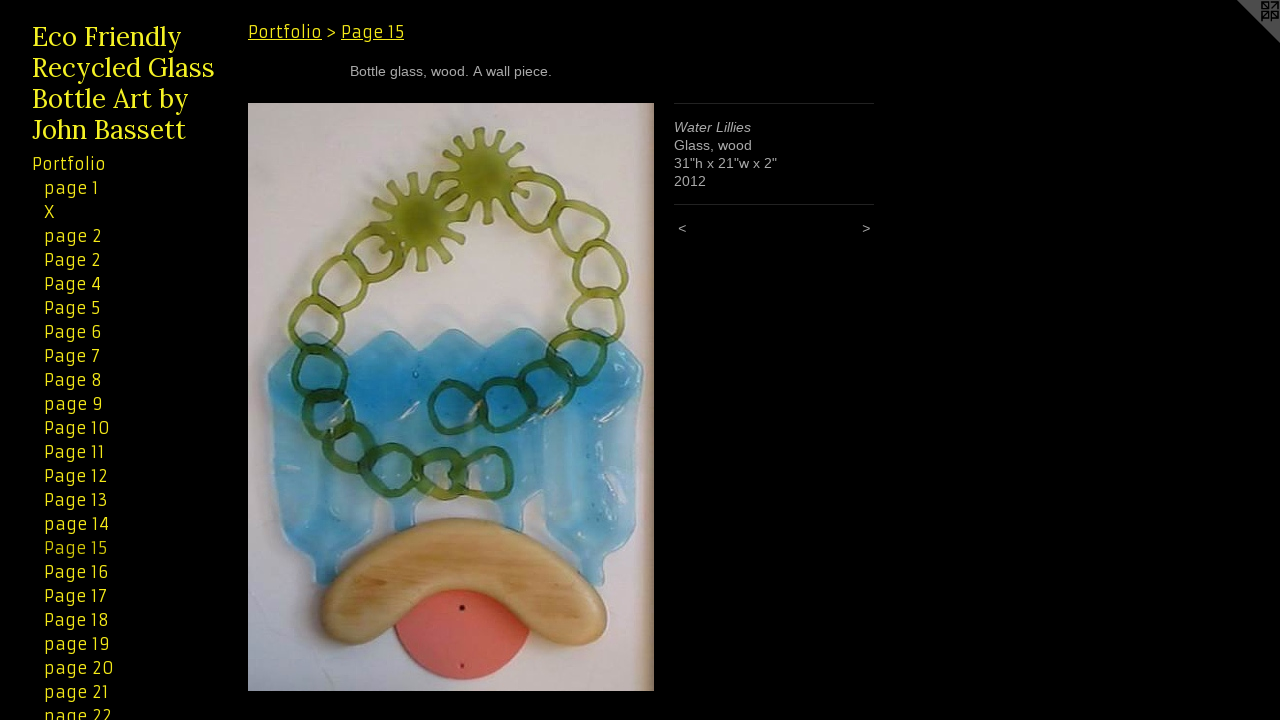

--- FILE ---
content_type: text/html;charset=utf-8
request_url: https://basglas.com/artwork/2611802-Water%20Lillies.html
body_size: 3321
content:
<!doctype html><html class="no-js a-image mobile-title-align--center has-mobile-menu-icon--left p-artwork has-page-nav l-bricks mobile-menu-align--center has-wall-text "><head><meta charset="utf-8" /><meta content="IE=edge" http-equiv="X-UA-Compatible" /><meta http-equiv="X-OPP-Site-Id" content="3966" /><meta http-equiv="X-OPP-Revision" content="1293" /><meta http-equiv="X-OPP-Locke-Environment" content="production" /><meta http-equiv="X-OPP-Locke-Release" content="v0.0.141" /><title>Eco Friendly Recycled Glass Bottle Art by John Bassett</title><link rel="canonical" href="https://basglas.com/artwork/2611802-Water%20Lillies.html" /><meta content="website" property="og:type" /><meta property="og:url" content="https://basglas.com/artwork/2611802-Water%20Lillies.html" /><meta property="og:title" content="Water Lillies" /><meta content="width=device-width, initial-scale=1" name="viewport" /><link type="text/css" rel="stylesheet" href="//cdnjs.cloudflare.com/ajax/libs/normalize/3.0.2/normalize.min.css" /><link type="text/css" rel="stylesheet" media="only all" href="//maxcdn.bootstrapcdn.com/font-awesome/4.3.0/css/font-awesome.min.css" /><link type="text/css" rel="stylesheet" media="not all and (min-device-width: 600px) and (min-device-height: 600px)" href="/release/locke/production/v0.0.141/css/small.css" /><link type="text/css" rel="stylesheet" media="only all and (min-device-width: 600px) and (min-device-height: 600px)" href="/release/locke/production/v0.0.141/css/large-bricks.css" /><link type="text/css" rel="stylesheet" media="not all and (min-device-width: 600px) and (min-device-height: 600px)" href="/r17660281190000001293/css/small-site.css" /><link type="text/css" rel="stylesheet" media="only all and (min-device-width: 600px) and (min-device-height: 600px)" href="/r17660281190000001293/css/large-site.css" /><link type="text/css" rel="stylesheet" media="only all and (min-device-width: 600px) and (min-device-height: 600px)" href="//fonts.googleapis.com/css?family=Armata" /><link type="text/css" rel="stylesheet" media="only all and (min-device-width: 600px) and (min-device-height: 600px)" href="//fonts.googleapis.com/css?family=Lora:400" /><link type="text/css" rel="stylesheet" media="not all and (min-device-width: 600px) and (min-device-height: 600px)" href="//fonts.googleapis.com/css?family=Armata&amp;text=MENUHomePrtfliwsCnacLkRu" /><link type="text/css" rel="stylesheet" media="not all and (min-device-width: 600px) and (min-device-height: 600px)" href="//fonts.googleapis.com/css?family=Lora:400&amp;text=Eco%20FriendlyRGasBtAbJh" /><script>window.OPP = window.OPP || {};
OPP.modernMQ = 'only all';
OPP.smallMQ = 'not all and (min-device-width: 600px) and (min-device-height: 600px)';
OPP.largeMQ = 'only all and (min-device-width: 600px) and (min-device-height: 600px)';
OPP.downURI = '/x/9/6/6/3966/.down';
OPP.gracePeriodURI = '/x/9/6/6/3966/.grace_period';
OPP.imgL = function (img) {
  !window.lazySizes && img.onerror();
};
OPP.imgE = function (img) {
  img.onerror = img.onload = null;
  img.src = img.getAttribute('data-src');
  //img.srcset = img.getAttribute('data-srcset');
};</script><script src="/release/locke/production/v0.0.141/js/modernizr.js"></script><script src="/release/locke/production/v0.0.141/js/masonry.js"></script><script src="/release/locke/production/v0.0.141/js/respimage.js"></script><script src="/release/locke/production/v0.0.141/js/ls.aspectratio.js"></script><script src="/release/locke/production/v0.0.141/js/lazysizes.js"></script><script src="/release/locke/production/v0.0.141/js/large.js"></script><script src="/release/locke/production/v0.0.141/js/hammer.js"></script><script>if (!Modernizr.mq('only all')) { document.write('<link type="text/css" rel="stylesheet" href="/release/locke/production/v0.0.141/css/minimal.css">') }</script><meta name="google-site-verification" content="618Yn3uFBQ4wvQHSOqNfF8IYuzEWV-yCRh_3jPnjgL4" /><style>.media-max-width {
  display: block;
}

@media (min-height: 691px) {

  .media-max-width {
    max-width: 406.0px;
  }

}

@media (max-height: 691px) {

  .media-max-width {
    max-width: 58.69047619047619vh;
  }

}</style><script>(function(i,s,o,g,r,a,m){i['GoogleAnalyticsObject']=r;i[r]=i[r]||function(){
(i[r].q=i[r].q||[]).push(arguments)},i[r].l=1*new Date();a=s.createElement(o),
m=s.getElementsByTagName(o)[0];a.async=1;a.src=g;m.parentNode.insertBefore(a,m)
})(window,document,'script','//www.google-analytics.com/analytics.js','ga');
ga('create', 'UA-3184336-1', 'auto');
ga('send', 'pageview');</script></head><body><header id="header"><a class=" site-title" href="/home.html"><span class=" site-title-text u-break-word">Eco Friendly Recycled Glass Bottle Art by John Bassett</span><div class=" site-title-media"></div></a><a id="mobile-menu-icon" class="mobile-menu-icon hidden--no-js hidden--large"><svg viewBox="0 0 21 17" width="21" height="17" fill="currentColor"><rect x="0" y="0" width="21" height="3" rx="0"></rect><rect x="0" y="7" width="21" height="3" rx="0"></rect><rect x="0" y="14" width="21" height="3" rx="0"></rect></svg></a></header><nav class=" hidden--large"><ul class=" site-nav"><li class="nav-item nav-home "><a class="nav-link " href="/home.html">Home</a></li><li class="nav-item expanded nav-museum "><a class="nav-link " href="/section/26668.html">Portfolio</a><ul><li class="nav-gallery nav-item expanded "><a class="nav-link " href="/section/536512-page%201.html">page 1</a></li><li class="nav-gallery nav-item expanded "><a class="nav-link " href="/section/534876-X.html">X</a></li><li class="nav-gallery nav-item expanded "><a class="nav-link " href="/section/525931-page%202.html">page 2</a></li><li class="nav-gallery nav-item expanded "><a class="nav-link " href="/section/516790-Page%203.html">Page 2</a></li><li class="nav-gallery nav-item expanded "><a class="nav-link " href="/section/510063-Page%204.html">Page 4</a></li><li class="nav-gallery nav-item expanded "><a class="nav-link " href="/section/504388-Page%205.html">Page 5


</a></li><li class="nav-gallery nav-item expanded "><a class="nav-link " href="/section/500662-Page%206.html">Page 6</a></li><li class="nav-gallery nav-item expanded "><a class="nav-link " href="/section/491956-Page%207.html">Page 7</a></li><li class="nav-gallery nav-item expanded "><a class="nav-link " href="/section/479646-Page%208.html">Page 8</a></li><li class="nav-gallery nav-item expanded "><a class="nav-link " href="/section/464999-page%209.html">page 9</a></li><li class="nav-gallery nav-item expanded "><a class="nav-link " href="/section/450956-Page%2010.html">Page 10</a></li><li class="nav-gallery nav-item expanded "><a class="nav-link " href="/section/435326-Page%2011.html">Page 11</a></li><li class="nav-gallery nav-item expanded "><a class="nav-link " href="/section/414636-Page%2012.html">Page 12</a></li><li class="nav-gallery nav-item expanded "><a class="nav-link " href="/section/385765-Page%2013.html">Page 13</a></li><li class="nav-gallery nav-item expanded "><a class="nav-link " href="/section/51661-page%2014.html">page 14</a></li><li class="nav-gallery nav-item expanded "><a class="selected nav-link " href="/section/248621-Page%2015.html">Page 15</a></li><li class="nav-gallery nav-item expanded "><a class="nav-link " href="/section/185317-Page%2016.html">Page 16</a></li><li class="nav-gallery nav-item expanded "><a class="nav-link " href="/section/26981-Page%2017.html">Page 17</a></li><li class="nav-gallery nav-item expanded "><a class="nav-link " href="/section/89388-Page%2018.html">Page 18</a></li><li class="nav-gallery nav-item expanded "><a class="nav-link " href="/section/51651-page%2019.html">page 19</a></li><li class="nav-gallery nav-item expanded "><a class="nav-link " href="/section/26979-page%2020.html">page 20</a></li><li class="nav-gallery nav-item expanded "><a class="nav-link " href="/section/26980-page%2021.html">page 21</a></li><li class="nav-gallery nav-item expanded "><a class="nav-link " href="/section/26982-page%2022.html">page 22</a></li><li class="nav-gallery nav-item expanded "><a class="nav-link " href="/section/26983-page%2023.html">page 22</a></li><li class="nav-gallery nav-item expanded "><a class="nav-link " href="/section/27138-page%2024.html">page 23</a></li><li class="nav-gallery nav-item expanded "><a class="nav-link " href="/section/37670-page%2025.html">page 24</a></li><li class="nav-gallery nav-item expanded "><a class="nav-link " href="/section/98621-page%2026.html">page 26</a></li></ul></li><li class="nav-news nav-item "><a class="nav-link " href="/news.html">News</a></li><li class="nav-item nav-contact "><a class="nav-link " href="/contact.html">Contact</a></li><li class="nav-links nav-item "><a class="nav-link " href="/links.html">Links</a></li><li class="nav-pdf nav-item "><a target="_blank" class="nav-link " href="//img-cache.oppcdn.com/fixed/3966/resume.pdf">Resume</a></li></ul></nav><div class=" content"><nav class=" hidden--small" id="nav"><header><a class=" site-title" href="/home.html"><span class=" site-title-text u-break-word">Eco Friendly Recycled Glass Bottle Art by John Bassett</span><div class=" site-title-media"></div></a></header><ul class=" site-nav"><li class="nav-item nav-home "><a class="nav-link " href="/home.html">Home</a></li><li class="nav-item expanded nav-museum "><a class="nav-link " href="/section/26668.html">Portfolio</a><ul><li class="nav-gallery nav-item expanded "><a class="nav-link " href="/section/536512-page%201.html">page 1</a></li><li class="nav-gallery nav-item expanded "><a class="nav-link " href="/section/534876-X.html">X</a></li><li class="nav-gallery nav-item expanded "><a class="nav-link " href="/section/525931-page%202.html">page 2</a></li><li class="nav-gallery nav-item expanded "><a class="nav-link " href="/section/516790-Page%203.html">Page 2</a></li><li class="nav-gallery nav-item expanded "><a class="nav-link " href="/section/510063-Page%204.html">Page 4</a></li><li class="nav-gallery nav-item expanded "><a class="nav-link " href="/section/504388-Page%205.html">Page 5


</a></li><li class="nav-gallery nav-item expanded "><a class="nav-link " href="/section/500662-Page%206.html">Page 6</a></li><li class="nav-gallery nav-item expanded "><a class="nav-link " href="/section/491956-Page%207.html">Page 7</a></li><li class="nav-gallery nav-item expanded "><a class="nav-link " href="/section/479646-Page%208.html">Page 8</a></li><li class="nav-gallery nav-item expanded "><a class="nav-link " href="/section/464999-page%209.html">page 9</a></li><li class="nav-gallery nav-item expanded "><a class="nav-link " href="/section/450956-Page%2010.html">Page 10</a></li><li class="nav-gallery nav-item expanded "><a class="nav-link " href="/section/435326-Page%2011.html">Page 11</a></li><li class="nav-gallery nav-item expanded "><a class="nav-link " href="/section/414636-Page%2012.html">Page 12</a></li><li class="nav-gallery nav-item expanded "><a class="nav-link " href="/section/385765-Page%2013.html">Page 13</a></li><li class="nav-gallery nav-item expanded "><a class="nav-link " href="/section/51661-page%2014.html">page 14</a></li><li class="nav-gallery nav-item expanded "><a class="selected nav-link " href="/section/248621-Page%2015.html">Page 15</a></li><li class="nav-gallery nav-item expanded "><a class="nav-link " href="/section/185317-Page%2016.html">Page 16</a></li><li class="nav-gallery nav-item expanded "><a class="nav-link " href="/section/26981-Page%2017.html">Page 17</a></li><li class="nav-gallery nav-item expanded "><a class="nav-link " href="/section/89388-Page%2018.html">Page 18</a></li><li class="nav-gallery nav-item expanded "><a class="nav-link " href="/section/51651-page%2019.html">page 19</a></li><li class="nav-gallery nav-item expanded "><a class="nav-link " href="/section/26979-page%2020.html">page 20</a></li><li class="nav-gallery nav-item expanded "><a class="nav-link " href="/section/26980-page%2021.html">page 21</a></li><li class="nav-gallery nav-item expanded "><a class="nav-link " href="/section/26982-page%2022.html">page 22</a></li><li class="nav-gallery nav-item expanded "><a class="nav-link " href="/section/26983-page%2023.html">page 22</a></li><li class="nav-gallery nav-item expanded "><a class="nav-link " href="/section/27138-page%2024.html">page 23</a></li><li class="nav-gallery nav-item expanded "><a class="nav-link " href="/section/37670-page%2025.html">page 24</a></li><li class="nav-gallery nav-item expanded "><a class="nav-link " href="/section/98621-page%2026.html">page 26</a></li></ul></li><li class="nav-news nav-item "><a class="nav-link " href="/news.html">News</a></li><li class="nav-item nav-contact "><a class="nav-link " href="/contact.html">Contact</a></li><li class="nav-links nav-item "><a class="nav-link " href="/links.html">Links</a></li><li class="nav-pdf nav-item "><a target="_blank" class="nav-link " href="//img-cache.oppcdn.com/fixed/3966/resume.pdf">Resume</a></li></ul><footer><div class=" copyright">© JOHN BASSETT</div><div class=" credit"><a href="http://otherpeoplespixels.com/ref/basglas.com" target="_blank">Website by OtherPeoplesPixels</a></div></footer></nav><main id="main"><a class=" logo hidden--small" href="http://otherpeoplespixels.com/ref/basglas.com" title="Website by OtherPeoplesPixels" target="_blank"></a><div class=" page clearfix media-max-width"><h1 class="parent-title title"><a href="/section/26668.html" class="root title-segment hidden--small">Portfolio</a><span class=" title-sep hidden--small"> &gt; </span><a class=" title-segment" href="/section/248621-Page%2015.html">Page 15</a></h1><div class="description wordy t-multi-column description-0 u-columns-1 u-break-word border-color "><p>Bottle glass, wood.  A wall piece.</p></div><div class=" media-and-info"><div class=" page-media-wrapper media"><a class=" page-media" title="Water Lillies" href="/artwork/2611794-Fastreet.html" id="media"><img data-aspectratio="406/588" class="u-img " alt="Bottle glass, wood.  A wall piece." src="//img-cache.oppcdn.com/fixed/3966/assets/OAZAXWd5rDlQ4KQq.jpg" srcset="//img-cache.oppcdn.com/img/v1.0/s:3966/t:QkxBTksrVEVYVCtIRVJF/p:12/g:tl/o:2.5/a:50/q:90/984x588-OAZAXWd5rDlQ4KQq.jpg/406x588/de52a2b71a256690638f782126cccf39.jpg 406w,
//img-cache.oppcdn.com/fixed/3966/assets/OAZAXWd5rDlQ4KQq.jpg 331w" sizes="(max-device-width: 599px) 100vw,
(max-device-height: 599px) 100vw,
(max-width: 331px) 331px,
(max-height: 480px) 331px,
406px" /></a><a class=" zoom-corner" style="display: none" id="zoom-corner"><span class=" zoom-icon fa fa-search-plus"></span></a><div class="share-buttons a2a_kit social-icons hidden--small" data-a2a-title="Water Lillies" data-a2a-url="https://basglas.com/artwork/2611802-Water%20Lillies.html"></div></div><div class=" info border-color"><div class=" wall-text border-color"><div class=" wt-item wt-title">Water Lillies</div><div class=" wt-item wt-media">Glass, wood</div><div class=" wt-item wt-dimensions">31"h x 21"w x 2"</div><div class=" wt-item wt-date">2012</div></div><div class=" page-nav hidden--small border-color clearfix"><a class=" prev" id="artwork-prev" href="/artwork/2611786-Birdal%20Party.html">&lt; <span class=" m-hover-show">previous</span></a> <a class=" next" id="artwork-next" href="/artwork/2611794-Fastreet.html"><span class=" m-hover-show">next</span> &gt;</a></div></div></div><div class="share-buttons a2a_kit social-icons hidden--large" data-a2a-title="Water Lillies" data-a2a-url="https://basglas.com/artwork/2611802-Water%20Lillies.html"></div></div></main></div><footer><div class=" copyright">© JOHN BASSETT</div><div class=" credit"><a href="http://otherpeoplespixels.com/ref/basglas.com" target="_blank">Website by OtherPeoplesPixels</a></div></footer><div class=" modal zoom-modal" style="display: none" id="zoom-modal"><style>@media (min-aspect-ratio: 29/42) {

  .zoom-media {
    width: auto;
    max-height: 588px;
    height: 100%;
  }

}

@media (max-aspect-ratio: 29/42) {

  .zoom-media {
    height: auto;
    max-width: 406px;
    width: 100%;
  }

}
@supports (object-fit: contain) {
  img.zoom-media {
    object-fit: contain;
    width: 100%;
    height: 100%;
    max-width: 406px;
    max-height: 588px;
  }
}</style><div class=" zoom-media-wrapper"><img onerror="OPP.imgE(this);" onload="OPP.imgL(this);" data-src="//img-cache.oppcdn.com/fixed/3966/assets/OAZAXWd5rDlQ4KQq.jpg" data-srcset="//img-cache.oppcdn.com/img/v1.0/s:3966/t:QkxBTksrVEVYVCtIRVJF/p:12/g:tl/o:2.5/a:50/q:90/984x588-OAZAXWd5rDlQ4KQq.jpg/406x588/de52a2b71a256690638f782126cccf39.jpg 406w,
//img-cache.oppcdn.com/fixed/3966/assets/OAZAXWd5rDlQ4KQq.jpg 331w" data-sizes="(max-device-width: 599px) 100vw,
(max-device-height: 599px) 100vw,
(max-width: 331px) 331px,
(max-height: 480px) 331px,
406px" class="zoom-media lazyload hidden--no-js " alt="Bottle glass, wood.  A wall piece." /><noscript><img class="zoom-media " alt="Bottle glass, wood.  A wall piece." src="//img-cache.oppcdn.com/fixed/3966/assets/OAZAXWd5rDlQ4KQq.jpg" /></noscript></div></div><div class=" offline"></div><script src="/release/locke/production/v0.0.141/js/small.js"></script><script src="/release/locke/production/v0.0.141/js/artwork.js"></script><script>window.oppa=window.oppa||function(){(oppa.q=oppa.q||[]).push(arguments)};oppa('config','pathname','production/v0.0.141/3966');oppa('set','g','true');oppa('set','l','bricks');oppa('set','p','artwork');oppa('set','a','image');oppa('rect','m','media','main');oppa('send');</script><script async="" src="/release/locke/production/v0.0.141/js/analytics.js"></script><script src="https://otherpeoplespixels.com/static/enable-preview.js"></script></body></html>

--- FILE ---
content_type: text/css; charset=utf-8
request_url: https://fonts.googleapis.com/css?family=Armata&text=MENUHomePrtfliwsCnacLkRu
body_size: -448
content:
@font-face {
  font-family: 'Armata';
  font-style: normal;
  font-weight: 400;
  src: url(https://fonts.gstatic.com/l/font?kit=gokvH63_HV5jQ-E9kT5xQ2qVgL8F6-mGWLhxtAZ42PPPSRIyc0GzAlDLsA&skey=3d0d3210c2915b4e&v=v21) format('woff2');
}
